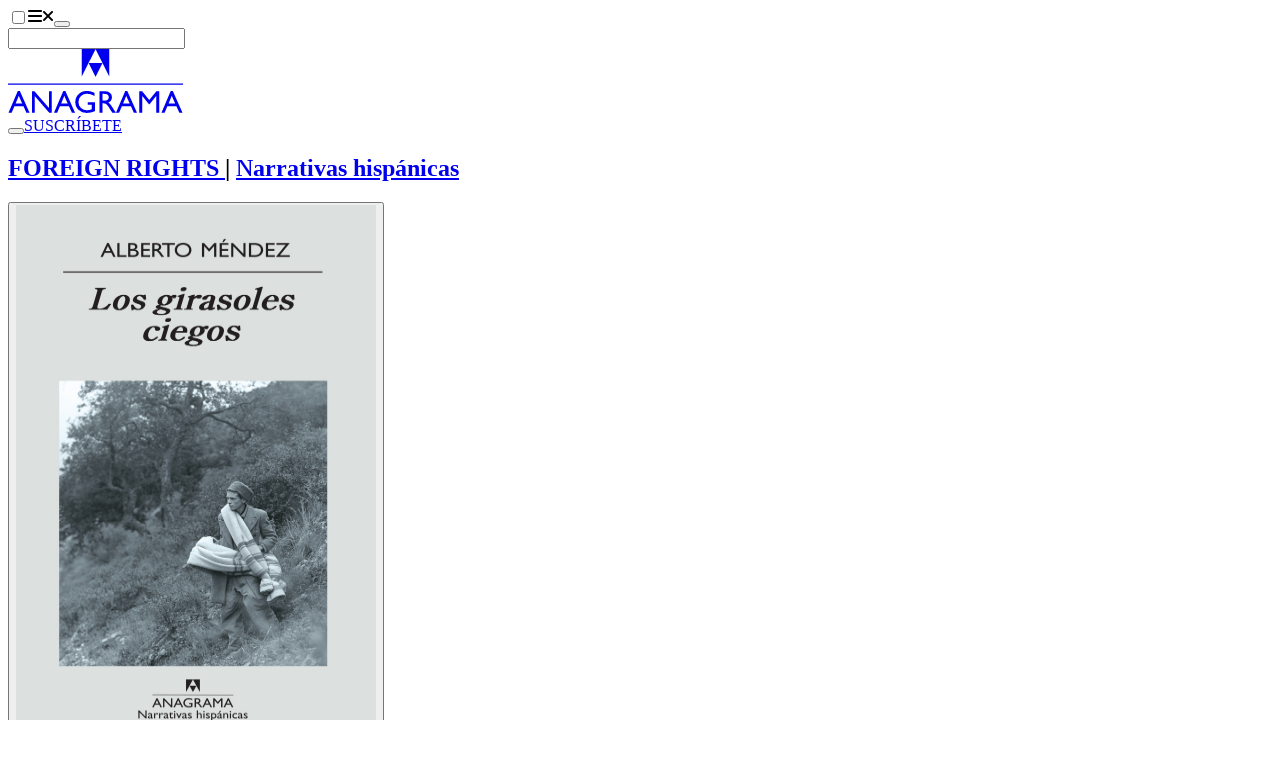

--- FILE ---
content_type: text/html;charset=utf-8
request_url: https://www.anagrama-ed.es/foreign-rights/book/narrativas-hispanicas/los-girasoles-ciegos/9788433968555/NH_354
body_size: 13654
content:
<!DOCTYPE html><html  lang="es"><head><meta charset="utf-8"><meta name="viewport" content="width=device-width, initial-scale=1"><script type="importmap">{"imports":{"#entry":"/_nuxt/DKSjxscx.js"}}</script><title>The Blind Sunflowers - Alberto Méndez - 978-84-339-6855-5 - Editorial Anagrama</title><link rel="stylesheet" href="/_nuxt/entry.BZOPP0EI.css" crossorigin><style>:where(.i-fa6-brands\:facebook-f){display:inline-block;width:0.63em;height:1em;background-color:currentColor;-webkit-mask-image:var(--svg);mask-image:var(--svg);-webkit-mask-repeat:no-repeat;mask-repeat:no-repeat;-webkit-mask-size:100% 100%;mask-size:100% 100%;--svg:url("data:image/svg+xml,%3Csvg xmlns='http://www.w3.org/2000/svg' viewBox='0 0 320 512' width='320' height='512'%3E%3Cpath fill='black' d='M80 299.3V512h116V299.3h86.5l18-97.8H196v-34.6c0-51.7 20.3-71.5 72.7-71.5c16.3 0 29.4.4 37 1.2V7.9C291.4 4 256.4 0 236.2 0C129.3 0 80 50.5 80 159.4v42.1H14v97.8z'/%3E%3C/svg%3E")}:where(.i-fa6-brands\:instagram){display:inline-block;width:0.88em;height:1em;background-color:currentColor;-webkit-mask-image:var(--svg);mask-image:var(--svg);-webkit-mask-repeat:no-repeat;mask-repeat:no-repeat;-webkit-mask-size:100% 100%;mask-size:100% 100%;--svg:url("data:image/svg+xml,%3Csvg xmlns='http://www.w3.org/2000/svg' viewBox='0 0 448 512' width='448' height='512'%3E%3Cpath fill='black' d='M224.1 141c-63.6 0-114.9 51.3-114.9 114.9s51.3 114.9 114.9 114.9S339 319.5 339 255.9S287.7 141 224.1 141m0 189.6c-41.1 0-74.7-33.5-74.7-74.7s33.5-74.7 74.7-74.7s74.7 33.5 74.7 74.7s-33.6 74.7-74.7 74.7m146.4-194.3c0 14.9-12 26.8-26.8 26.8c-14.9 0-26.8-12-26.8-26.8s12-26.8 26.8-26.8s26.8 12 26.8 26.8m76.1 27.2c-1.7-35.9-9.9-67.7-36.2-93.9c-26.2-26.2-58-34.4-93.9-36.2c-37-2.1-147.9-2.1-184.9 0c-35.8 1.7-67.6 9.9-93.9 36.1s-34.4 58-36.2 93.9c-2.1 37-2.1 147.9 0 184.9c1.7 35.9 9.9 67.7 36.2 93.9s58 34.4 93.9 36.2c37 2.1 147.9 2.1 184.9 0c35.9-1.7 67.7-9.9 93.9-36.2c26.2-26.2 34.4-58 36.2-93.9c2.1-37 2.1-147.8 0-184.8M398.8 388c-7.8 19.6-22.9 34.7-42.6 42.6c-29.5 11.7-99.5 9-132.1 9s-102.7 2.6-132.1-9c-19.6-7.8-34.7-22.9-42.6-42.6c-11.7-29.5-9-99.5-9-132.1s-2.6-102.7 9-132.1c7.8-19.6 22.9-34.7 42.6-42.6c29.5-11.7 99.5-9 132.1-9s102.7-2.6 132.1 9c19.6 7.8 34.7 22.9 42.6 42.6c11.7 29.5 9 99.5 9 132.1s2.7 102.7-9 132.1'/%3E%3C/svg%3E")}:where(.i-fa6-brands\:tiktok){display:inline-block;width:0.88em;height:1em;background-color:currentColor;-webkit-mask-image:var(--svg);mask-image:var(--svg);-webkit-mask-repeat:no-repeat;mask-repeat:no-repeat;-webkit-mask-size:100% 100%;mask-size:100% 100%;--svg:url("data:image/svg+xml,%3Csvg xmlns='http://www.w3.org/2000/svg' viewBox='0 0 448 512' width='448' height='512'%3E%3Cpath fill='black' d='M448 209.91a210.06 210.06 0 0 1-122.77-39.25v178.72A162.55 162.55 0 1 1 185 188.31v89.89a74.62 74.62 0 1 0 52.23 71.18V0h88a121 121 0 0 0 1.86 22.17A122.18 122.18 0 0 0 381 102.39a121.43 121.43 0 0 0 67 20.14Z'/%3E%3C/svg%3E")}:where(.i-fa6-brands\:x-twitter){display:inline-block;width:1em;height:1em;background-color:currentColor;-webkit-mask-image:var(--svg);mask-image:var(--svg);-webkit-mask-repeat:no-repeat;mask-repeat:no-repeat;-webkit-mask-size:100% 100%;mask-size:100% 100%;--svg:url("data:image/svg+xml,%3Csvg xmlns='http://www.w3.org/2000/svg' viewBox='0 0 512 512' width='512' height='512'%3E%3Cpath fill='black' d='M389.2 48h70.6L305.6 224.2L487 464H345L233.7 318.6L106.5 464H35.8l164.9-188.5L26.8 48h145.6l100.5 132.9zm-24.8 373.8h39.1L151.1 88h-42z'/%3E%3C/svg%3E")}:where(.i-fa6-brands\:youtube){display:inline-block;width:1.13em;height:1em;background-color:currentColor;-webkit-mask-image:var(--svg);mask-image:var(--svg);-webkit-mask-repeat:no-repeat;mask-repeat:no-repeat;-webkit-mask-size:100% 100%;mask-size:100% 100%;--svg:url("data:image/svg+xml,%3Csvg xmlns='http://www.w3.org/2000/svg' viewBox='0 0 576 512' width='576' height='512'%3E%3Cpath fill='black' d='M549.655 124.083c-6.281-23.65-24.787-42.276-48.284-48.597C458.781 64 288 64 288 64S117.22 64 74.629 75.486c-23.497 6.322-42.003 24.947-48.284 48.597c-11.412 42.867-11.412 132.305-11.412 132.305s0 89.438 11.412 132.305c6.281 23.65 24.787 41.5 48.284 47.821C117.22 448 288 448 288 448s170.78 0 213.371-11.486c23.497-6.321 42.003-24.171 48.284-47.821c11.412-42.867 11.412-132.305 11.412-132.305s0-89.438-11.412-132.305m-317.51 213.508V175.185l142.739 81.205z'/%3E%3C/svg%3E")}:where(.i-fa6-solid\:magnifying-glass){display:inline-block;width:1em;height:1em;background-color:currentColor;-webkit-mask-image:var(--svg);mask-image:var(--svg);-webkit-mask-repeat:no-repeat;mask-repeat:no-repeat;-webkit-mask-size:100% 100%;mask-size:100% 100%;--svg:url("data:image/svg+xml,%3Csvg xmlns='http://www.w3.org/2000/svg' viewBox='0 0 512 512' width='512' height='512'%3E%3Cpath fill='black' d='M416 208c0 45.9-14.9 88.3-40 122.7l126.6 126.7c12.5 12.5 12.5 32.8 0 45.3s-32.8 12.5-45.3 0L330.7 376c-34.4 25.2-76.8 40-122.7 40C93.1 416 0 322.9 0 208S93.1 0 208 0s208 93.1 208 208M208 352a144 144 0 1 0 0-288a144 144 0 1 0 0 288'/%3E%3C/svg%3E")}</style><link href="https://www.googletagmanager.com/gtm.js?id=GTM-NRRFN36" rel="preload" crossorigin="anonymous" referrerpolicy="no-referrer" fetchpriority="low" as="script"><link rel="modulepreload" as="script" crossorigin href="/_nuxt/DKSjxscx.js"><link rel="preload" as="font" crossorigin href="/fonts/Larsseit.woff2"><link rel="modulepreload" as="script" crossorigin href="/_nuxt/BfS2JBQa.js"><link rel="modulepreload" as="script" crossorigin href="/_nuxt/CDrxL2zN.js"><link rel="modulepreload" as="script" crossorigin href="/_nuxt/CEMKtcV5.js"><link rel="modulepreload" as="script" crossorigin href="/_nuxt/D5avQ209.js"><link rel="modulepreload" as="script" crossorigin href="/_nuxt/DORXVoKM.js"><link rel="modulepreload" as="script" crossorigin href="/_nuxt/DlAUqK2U.js"><link rel="modulepreload" as="script" crossorigin href="/_nuxt/1-fOdH_O.js"><link rel="modulepreload" as="script" crossorigin href="/_nuxt/tOh3w-S0.js"><link rel="modulepreload" as="script" crossorigin href="/_nuxt/C_a_62a1.js"><link rel="modulepreload" as="script" crossorigin href="/_nuxt/BkYQESGq.js"><link rel="modulepreload" as="script" crossorigin href="/_nuxt/B_qFIM2p.js"><link rel="modulepreload" as="script" crossorigin href="/_nuxt/D8i0VV2I.js"><link rel="modulepreload" as="script" crossorigin href="/_nuxt/DtzM4pc5.js"><link rel="modulepreload" as="script" crossorigin href="/_nuxt/BXLXLItu.js"><link rel="modulepreload" as="script" crossorigin href="/_nuxt/Cz0i8bGq.js"><link rel="modulepreload" as="script" crossorigin href="/_nuxt/BEbFvEpz.js"><link rel="modulepreload" as="script" crossorigin href="/_nuxt/BfZPtaqP.js"><link rel="modulepreload" as="script" crossorigin href="/_nuxt/D-VP0Sny.js"><link rel="preload" as="fetch" fetchpriority="low" crossorigin="anonymous" href="/_nuxt/builds/meta/5e2c60f5-5efb-4c63-b382-438a5bcea398.json"><link rel="prefetch" as="image" type="image/jpeg" href="/_nuxt/cajabaja-popup-background.BPvpBdzY.jpg"><link rel="prefetch" as="script" crossorigin href="/_nuxt/Cu5ibxnY.js"><link rel="prefetch" as="script" crossorigin href="/_nuxt/B1pvd8XT.js"><link rel="prefetch" as="script" crossorigin href="/_nuxt/V_ESMLrO.js"><link rel="prefetch" as="script" crossorigin href="/_nuxt/-nQbjCOC.js"><link rel="prefetch" as="script" crossorigin href="/_nuxt/C2zo4nB3.js"><link rel="prefetch" as="script" crossorigin href="/_nuxt/BQYD7R9H.js"><link rel="prefetch" as="script" crossorigin href="/_nuxt/BVSOT5aN.js"><link rel="prefetch" as="script" crossorigin href="/_nuxt/CK3WhNn2.js"><link rel="prefetch" as="script" crossorigin href="/_nuxt/CFr7oVN8.js"><link rel="prefetch" as="script" crossorigin href="/_nuxt/BZRiqvMm.js"><meta name="facebook-domain-verification" content="jyuh2q7yvnqqvbgv4eol0ahlx4r8p2"><meta name="theme-color" content="#1f140f"><link rel="icon" type="image/x-icon" href="/favicon-dark.ico" media="(prefers-color-scheme: dark)"><link rel="icon" type="image/x-icon" href="/favicon.ico" media="(prefers-color-scheme: light)"><link rel="icon" type="image/x-icon" href="/favicon.ico" media="(prefers-color-scheme: no-preference)"><script type="text/plain" data-category="analytics">
                  !function(f,b,e,v,n,t,s)
                  {if(f.fbq)return;n=f.fbq=function(){n.callMethod?
                  n.callMethod.apply(n,arguments):n.queue.push(arguments)};
                  if(!f._fbq)f._fbq=n;n.push=n;n.loaded=!0;n.version='2.0';
                  n.queue=[];t=b.createElement(e);t.async=!0;
                  t.src=v;s=b.getElementsByTagName(e)[0];
                  s.parentNode.insertBefore(t,s)}(window, document,'script',
                  'https://connect.facebook.net/en_US/fbevents.js');
                  fbq('init', '709989992927396');
                  fbq('track', 'PageView');
                </script><script type="text/plain" data-category="analytics">
                  (function(m,a,i,l,e,r){ m['MailerLiteObject']=e;function f(){
                  var c={ a:arguments,q:[]};var r=this.push(c);return "number"!=typeof r?r:f.bind(c.q);}
                  f.q=f.q||[];m[e]=m[e]||f.bind(f.q);m[e].q=m[e].q||f.q;r=a.createElement(i);
                  var _=a.getElementsByTagName(i)[0];r.async=1;r.src=l+'?v'+(~~(new Date().getTime()/1000000));
                  _.parentNode.insertBefore(r,_);})(window, document, 'script', 'https://static.mailerlite.com/js/universal.js', 'ml');
                  var ml_account = ml('accounts', '2811061', 'k8u6r4f4t4', 'load');
                </script><meta name="description" content="NATIONAL PRIZE FOR LITERATURE CRITICS´ PRIZE A Captain of Franco´s army, the same day as the victory, renounces winning the war; a young poet runs away with his pregnant girlfriend to grow up quickly and die within a few months; a prisioner in Porlier´s jail, who refuses to live a lie so that the executioner can be ..."><meta property="og:title" content="The Blind Sunflowers - Alberto Méndez - 978-84-339-6855-5"><meta property="og:description" content="NATIONAL PRIZE FOR LITERATURE CRITICS´ PRIZE A Captain of Franco´s army, the same day as the victory, renounces winning the war; a young poet runs away with his pregnant girlfriend to grow up quickly and die within a few months; a prisioner in Porlier´s jail, who refuses to live a lie so that the executioner can be ..."><meta property="og:url" content="https://www.anagrama-ed.es/foreign-rights/book/narrativas-hispanicas/los-girasoles-ciegos/9788433968555/NH_354"><meta property="og:image" content="https://cms.anagrama-ed.es/uploads/media/portadas/0001/21/thumb_20084_portadas_big.jpeg"><meta property="og:locale" content="es_ES"><meta property="og:site_name" content="Editorial Anagrama"><meta name="twitter:site" content="@anagramaeditor"><meta property="og:type" content="book"><script type="module" src="/_nuxt/DKSjxscx.js" crossorigin></script><script>"use strict";(()=>{const t=window,e=document.documentElement,c=["dark","light"],n=getStorageValue("localStorage","nuxt-color-mode")||"system";let i=n==="system"?u():n;const r=e.getAttribute("data-color-mode-forced");r&&(i=r),l(i),t["__NUXT_COLOR_MODE__"]={preference:n,value:i,getColorScheme:u,addColorScheme:l,removeColorScheme:d};function l(o){const s=""+o+"-mode",a="theme";e.classList?e.classList.add(s):e.className+=" "+s,a&&e.setAttribute("data-"+a,o)}function d(o){const s=""+o+"-mode",a="theme";e.classList?e.classList.remove(s):e.className=e.className.replace(new RegExp(s,"g"),""),a&&e.removeAttribute("data-"+a)}function f(o){return t.matchMedia("(prefers-color-scheme"+o+")")}function u(){if(t.matchMedia&&f("").media!=="not all"){for(const o of c)if(f(":"+o).matches)return o}return"light"}})();function getStorageValue(t,e){switch(t){case"localStorage":return window.localStorage.getItem(e);case"sessionStorage":return window.sessionStorage.getItem(e);case"cookie":return getCookie(e);default:return null}}function getCookie(t){const c=("; "+window.document.cookie).split("; "+t+"=");if(c.length===2)return c.pop()?.split(";").shift()}</script></head><body><!--teleport start anchor--><span></span><!--teleport anchor--><div id="__nuxt"><div><header class="fixed top-0 right-0 bottom-0 left-0 z-50 w-full transition-all duration-300 h-40 bg-base-100"><div class="container"><div class="h-40 navbar gap-x-2 px-0 transition-all duration-300 md:gap-x-6"><div class="navbar-start gap-2"><label class="btn swap btn-circle swap-rotate btn-ghost" aria-label="Abrir menú"><input type="checkbox"><svg xmlns="http://www.w3.org/2000/svg" xmlns:xlink="http://www.w3.org/1999/xlink" aria-hidden="true" role="img" class="iconify iconify--fa6-solid swap-off w-4 fill-current" style="font-size:16px;" width="0.88em" height="1em" viewBox="0 0 448 512"><path fill="currentColor" d="M0 96c0-17.7 14.3-32 32-32h384c17.7 0 32 14.3 32 32s-14.3 32-32 32H32c-17.7 0-32-14.3-32-32m0 160c0-17.7 14.3-32 32-32h384c17.7 0 32 14.3 32 32s-14.3 32-32 32H32c-17.7 0-32-14.3-32-32m448 160c0 17.7-14.3 32-32 32H32c-17.7 0-32-14.3-32-32s14.3-32 32-32h384c17.7 0 32 14.3 32 32"/></svg><svg xmlns="http://www.w3.org/2000/svg" xmlns:xlink="http://www.w3.org/1999/xlink" aria-hidden="true" role="img" class="iconify iconify--fa6-solid swap-on w-4 fill-current" style="font-size:16px;" width="0.75em" height="1em" viewBox="0 0 384 512"><path fill="currentColor" d="M342.6 150.6c12.5-12.5 12.5-32.8 0-45.3s-32.8-12.5-45.3 0L192 210.7L86.6 105.4c-12.5-12.5-32.8-12.5-45.3 0s-12.5 32.8 0 45.3L146.7 256L41.4 361.4c-12.5 12.5-12.5 32.8 0 45.3s32.8 12.5 45.3 0L192 301.3l105.4 105.3c12.5 12.5 32.8 12.5 45.3 0s12.5-32.8 0-45.3L237.3 256z"/></svg></label><button class="btn btn-circle btn-ghost hidden sm:inline-flex lg:hidden" aria-label="Abrir buscador"><span class="iconify i-fa6-solid:magnifying-glass" aria-hidden="true" style=""></span></button><form class="relative hidden max-w-96 grow lg:block"><label class="input border-none text-lg transition-colors duration-300 bg-secondary rounded-full"><span class="iconify i-fa6-solid:magnifying-glass" aria-hidden="true" style=""></span><input value="" type="text" aria-label="Buscador"></label><!----></form></div><div class="navbar-center"><a href="/" class="" aria-label="Editorial Anagrama"><!----><svg xmlns="http://www.w3.org/2000/svg" viewBox="0 0 175.416 64" width="175" height="64" class="w-36 sm:w-44"><path fill="currentColor" d="M73.822 0v27.775L87.755 0Zm13.933 0 13.84 27.775V0Z" data-name="Path 1"></path><path fill="currentColor" d="m87.754 27.864 6.932-13.933H80.86Z" data-name="Path 2"></path><path fill="currentColor" d="M0 34.471h175.416v1.287H0z" data-name="Rectangle 1"></path><path fill="currentColor" d="M.534 63.754h3.161l2.687-6.368h9.168l2.864 6.368h3.15l-9.636-21.613H9.766Zm7.069-9.106 3.216-7.784 3.466 7.784Zm33.387 4.306L26.5 42.264h-2.492v21.49H26.9v-16.55l14.368 16.55h2.64v-21.49H40.99Zm5.154 4.8h3.164l2.687-6.368h9.168l2.864 6.368h3.15l-9.639-21.613h-2.163Zm7.064-9.106 3.216-7.784 3.466 7.784Zm26.67 1.256h4.139v4.476l-.293.092a14.505 14.505 0 0 1-4.416.853 8.592 8.592 0 0 1-6.213-2.321 7.937 7.937 0 0 1-2.415-5.985 7.983 7.983 0 0 1 2.415-5.891 8.093 8.093 0 0 1 5.938-2.4 15.126 15.126 0 0 1 7.628 2.229v-3.139a28.268 28.268 0 0 0-4.122-1.438 14.654 14.654 0 0 0-3.445-.392 11.455 11.455 0 0 0-8.292 3.2 10.686 10.686 0 0 0-3.308 8.016 10.316 10.316 0 0 0 3.192 7.685 11.7 11.7 0 0 0 8.53 3.114 19.644 19.644 0 0 0 7.876-1.724v-9.1h-7.214Zm14.874 7.85v-9.35h.8a4.862 4.862 0 0 1 2.149.345 6.716 6.716 0 0 1 1.431 1.129 16.814 16.814 0 0 1 1.747 2.106l1.029 1.679.951 1.57.6.845c.092.125.153.212.184.264l.937 1.414h3.66l-1.132-1.541q-.676-.921-1.8-2.753a37.351 37.351 0 0 0-2.769-4.075 9.495 9.495 0 0 0-2.014-1.846 5.377 5.377 0 0 0 3.629-5.291 5.417 5.417 0 0 0-1.915-4.37 7.765 7.765 0 0 0-5.175-1.615h-5.386v21.489Zm4.162-18.536a2.888 2.888 0 0 1 1.516 1.162 3.285 3.285 0 0 1 .538 1.839 3.5 3.5 0 0 1-.486 1.837 2.992 2.992 0 0 1-1.353 1.209 8.671 8.671 0 0 1-3.206.4h-1.171V44.88h.923a10.984 10.984 0 0 1 3.239.338m9.328 18.536h3.166l2.687-6.368h9.168l2.864 6.368h3.15l-9.635-21.613h-2.163Zm7.066-9.106 3.216-7.784 3.466 7.784Zm26.306-3.556-7.142-8.828h-2.911v21.49h3.076V47.033l6.684 8.306h.569l6.606-8.306v16.721h3.093v-21.49h-2.878Zm12.239 12.662h3.161l2.687-6.368h9.168l2.864 6.368h3.15l-9.638-21.613h-2.16Zm7.069-9.106 3.216-7.784 3.466 7.784Z" data-name="Path 3"></path></svg></a></div><div class="navbar-end"><button class="btn btn-circle btn-ghost sm:hidden" aria-label="Abrir buscador"><span class="iconify i-fa6-solid:magnifying-glass" aria-hidden="true" style=""></span></button><a href="/newsletters" class="btn hidden btn-ghost font-normal sm:inline-flex" style="">SUSCRÍBETE</a></div></div><div style="display:none;"><nav class="grid gap-x-4 gap-y-12 sm:grid-cols-2 md:grid-cols-3 xl:grid-cols-6"><div class="col-span-full text-center lg:hidden"><form class="relative mx-auto max-w-80"><label class="input border-none text-lg transition-colors duration-300 bg-secondary rounded-full"><span class="iconify i-fa6-solid:magnifying-glass" aria-hidden="true" style=""></span><input value="" type="text" aria-label="Buscador"></label><!----></form></div><!--[--><div class="space-y-8"><!--[--><ul class="space-y-3"><!--[--><li class="font-bold uppercase text-center"><div class="">Catálogo</div></li><li class="text-center"><a href="/catalogo" class="link link-hover">Ver todo el catálogo</a></li><li class="text-center"><a href="/colecciones" class="link link-hover">Colecciones</a></li><li class="text-center"><a href="/autores/a" class="link link-hover">Autores</a></li><li class="text-center"><a href="/coleccion/ebooks" class="link link-hover">Ebooks</a></li><li class="text-center"><a href="/coleccion/audiolibros" class="link link-hover">Audiolibros</a></li><li class="text-center"><a href="https://cms.anagrama-ed.es/novedades.pdf" rel="noopener noreferrer" target="_blank" class="link link-hover">Boletín de novedades</a></li><li class="text-center"><a href="https://cms.anagrama-ed.es/novetats.pdf" rel="noopener noreferrer" target="_blank" class="link link-hover">Butlletí de novetats</a></li><!--]--></ul><!--]--></div><div class="space-y-8"><!--[--><ul class="space-y-3"><!--[--><li class="font-bold uppercase text-center"><div class="">Fuera de página</div></li><li class="text-center"><a href="/fuera-de-pagina" class="link link-hover">Ver todos</a></li><li class="text-center"><a href="/fuera-de-pagina/itinerarios" class="link link-hover">Itinerarios</a></li><li class="text-center"><a href="/fuera-de-pagina/videos" class="link link-hover">Vídeos</a></li><li class="text-center"><a href="/fuera-de-pagina/podcast" class="link link-hover">Podcast</a></li><li class="text-center"><a href="/fuera-de-pagina/noticias" class="link link-hover">Artículos</a></li><li class="text-center"><a href="/newsletters" class="link link-hover">Newsletter</a></li><!--]--></ul><!--]--></div><div class="space-y-8"><!--[--><ul class="space-y-3"><!--[--><li class="font-bold uppercase text-center"><div class="">Eventos</div></li><li class="text-center"><a href="/eventos" class="link link-hover">Ver todos</a></li><li class="text-center"><a href="/eventos/agenda" class="link link-hover">Agenda</a></li><li class="text-center"><a href="/eventos/seminarios" class="link link-hover">Seminarios</a></li><li class="text-center"><a href="/eventos/club-de-lectura" class="link link-hover">Club de lectura</a></li><!--]--></ul><!--]--></div><div class="space-y-8"><!--[--><ul class="space-y-3"><!--[--><li class="font-bold uppercase text-center"><div class="">¿Quiénes somos?</div></li><li class="text-center"><a href="/quienes-somos" class="link link-hover">Ver todos</a></li><li class="text-center"><a href="/editorial" class="link link-hover">La editorial</a></li><li class="text-center"><a href="/foreign-rights" class="link link-hover">Foreign Rights</a></li><li class="text-center"><a href="/distribuidores" class="link link-hover">Distribuidores</a></li><li class="text-center"><a href="/manuscritos" class="link link-hover">Manuscritos</a></li><li class="text-center"><a href="/contacto" class="link link-hover">Contacto</a></li><!--]--></ul><!--]--></div><div class="space-y-8"><!--[--><ul class="space-y-3"><!--[--><li class="font-bold uppercase text-center"><div class="">Premios</div></li><li class="text-center"><a href="/premios" class="link link-hover">Ver todos</a></li><li class="text-center"><a href="/premios/anagrama-de-ensayo" class="link link-hover">Anagrama de Ensayo</a></li><li class="text-center"><a href="/premios/herralde-de-novela" class="link link-hover">Herralde de Novela</a></li><li class="text-center"><a href="/premios/llibres-anagrama-de-novel-la" class="link link-hover">Llibres Anagrama de Novel·la</a></li><li class="text-center"><a href="/premios/cronica-fundacion-giangiacomo-feltrinelli" class="link link-hover">Anagrama de Crónica</a></li><li class="text-center"><a href="https://cms.anagrama-ed.es/premios.pdf" rel="noopener noreferrer" class="link link-hover">Historia de los premios</a></li><li class="text-center"><a href="/premios#especiales" class="link link-hover">Premios y distinciones</a></li><!--]--></ul><!--]--></div><div class="space-y-8"><!--[--><ul class="space-y-3"><!--[--><li class="font-bold uppercase text-center"><div class="">Archivo</div></li><li class="text-center"><a href="/colecciones-historicas" class="link link-hover">Colecciones históricas</a></li><li class="text-center"><a href="/deconstructing" class="link link-hover">Deconstructing Anagrama</a></li><!--]--></ul><!--]--></div><!--]--></nav><div class="space-y-8 text-center sm:space-y-16 my-14"><div class="flex flex-wrap justify-center gap-x-2 gap-y-4"><!--[--><a class="btn btn-circle btn-ghost" href="https://www.instagram.com/anagramaeditor/" target="_blank" rel="noopener noreferrer" aria-label="Instagram"><span class="iconify i-fa6-brands:instagram w-4" aria-hidden="true" style="font-size:16px;"></span></a><a class="btn btn-circle btn-ghost" href="https://x.com/anagramaeditor" target="_blank" rel="noopener noreferrer" aria-label="X"><span class="iconify i-fa6-brands:x-twitter w-4" aria-hidden="true" style="font-size:16px;"></span></a><a class="btn btn-circle btn-ghost" href="https://www.youtube.com/user/EditorialAnagrama" target="_blank" rel="noopener noreferrer" aria-label="YouTube"><span class="iconify i-fa6-brands:youtube w-4" aria-hidden="true" style="font-size:16px;"></span></a><a class="btn btn-circle btn-ghost" href="https://www.tiktok.com/@editorial_anagrama" target="_blank" rel="noopener noreferrer" aria-label="TikTok"><span class="iconify i-fa6-brands:tiktok w-4" aria-hidden="true" style="font-size:16px;"></span></a><a class="btn btn-circle btn-ghost" href="https://www.facebook.com/AnagramaEditorial/" target="_blank" rel="noopener noreferrer" aria-label="Facebook"><span class="iconify i-fa6-brands:facebook-f w-4" aria-hidden="true" style="font-size:16px;"></span></a><!--]--></div><div><label class="btn swap btn-circle swap-rotate btn-ghost"><input aria-label="Cambiar de tema" type="checkbox"><svg xmlns="http://www.w3.org/2000/svg" viewBox="0 0 24 24" class="swap-on h-6 w-6 fill-current"><path d="m5.64 17-.71.71a1 1 0 0 0 0 1.41 1 1 0 0 0 1.41 0l.71-.71A1 1 0 0 0 5.64 17ZM5 12a1 1 0 0 0-1-1H3a1 1 0 0 0 0 2h1a1 1 0 0 0 1-1Zm7-7a1 1 0 0 0 1-1V3a1 1 0 0 0-2 0v1a1 1 0 0 0 1 1ZM5.64 7.05a1 1 0 0 0 .7.29 1 1 0 0 0 .71-.29 1 1 0 0 0 0-1.41l-.71-.71a1 1 0 0 0-1.41 1.41Zm12 .29a1 1 0 0 0 .7-.29l.71-.71a1 1 0 1 0-1.41-1.41l-.64.71a1 1 0 0 0 0 1.41 1 1 0 0 0 .66.29ZM21 11h-1a1 1 0 0 0 0 2h1a1 1 0 0 0 0-2Zm-9 8a1 1 0 0 0-1 1v1a1 1 0 0 0 2 0v-1a1 1 0 0 0-1-1Zm6.36-2A1 1 0 0 0 17 18.36l.71.71a1 1 0 0 0 1.41 0 1 1 0 0 0 0-1.41ZM12 6.5a5.5 5.5 0 1 0 5.5 5.5A5.51 5.51 0 0 0 12 6.5Zm0 9a3.5 3.5 0 1 1 3.5-3.5 3.5 3.5 0 0 1-3.5 3.5Z"></path></svg><svg xmlns="http://www.w3.org/2000/svg" viewBox="0 0 24 24" class="swap-off h-6 w-6 fill-current"><path d="M21.64 13a1 1 0 0 0-1.05-.14 8.05 8.05 0 0 1-3.37.73 8.15 8.15 0 0 1-8.14-8.1 8.59 8.59 0 0 1 .25-2A1 1 0 0 0 8 2.36a10.14 10.14 0 1 0 14 11.69 1 1 0 0 0-.36-1.05Zm-9.5 6.69A8.14 8.14 0 0 1 7.08 5.22v.27a10.15 10.15 0 0 0 10.14 10.14 9.79 9.79 0 0 0 2.1-.22 8.11 8.11 0 0 1-7.18 4.32Z"></path></svg></label></div><div> © 2026 Editorial Anagrama.<br><address class="inline not-italic">Pau Claris, 172. 08037 Barcelona.</address> T. <a href="tel:+34932037652" class="link link-hover">+34 932 037 652</a>. <a href="/cdn-cgi/l/email-protection#244d4a424b454a45435645494564454a4543564549450941400a4157" class="link link-hover"> <span class="__cf_email__" data-cfemail="1970777f767877787e6b787478597877787e6b787478347c7d377c6a">[email&#160;protected]</span> </a><br><br> Todos los libros distribuidos en España han sido producidos en imprentas de Cataluña. <br><br> Fundador: <a href="/autor/herralde-jorge-1180" class="link link-hover">Jorge Herralde</a><br> Dirección General: Eva Congil<br> Dirección Editorial: Silvia Sesé <br><br><!----></div></div></div></div></header><main class="pt-40 pb-28 transition-all duration-300"><!--[--><div class="space-y-32"><div class="grid"><div class="container pb-6"><h2 class="text-center text-xl tracking-widest uppercase"><span class=""><!--[--><a href="/foreign-rights/titles" class="link link-hover"> FOREIGN RIGHTS </a> | <a href="/coleccion/narrativas-hispanicas" class="link link-hover">Narrativas hispánicas</a><!--]--></span></h2></div><section class="bg-secondary py-6"><div class="container grid gap-x-14 lg:grid-cols-12"><div class="space-y-4 text-center lg:col-span-3"><div><!--[--><!--[--><button class="cursor-pointer"><img onerror="this.setAttribute(&#39;data-error&#39;, 1)" width="360" height="550" alt="The Blind Sunflowers" loading="lazy" data-nuxt-img srcset="https://cms.anagrama-ed.es/uploads/media/portadas/0001/21/thumb_20084_portadas_big.jpeg 1x, https://cms.anagrama-ed.es/uploads/media/portadas/0001/21/thumb_20084_portadas_big.jpeg 2x" class="mx-auto" src="https://cms.anagrama-ed.es/uploads/media/portadas/0001/21/thumb_20084_portadas_big.jpeg"></button><!----><!--]--><!--]--></div><div class="hidden lg:block"><a href="https://cms.anagrama-ed.es/view/24167/Los girasoles.mp3" class="btn-link" target="_blank">Read an excerpt</a></div></div><div class="space-y-4 lg:col-span-5 lg:space-y-10"><!--[--><div class="flex flex-col gap-y-3 text-center lg:gap-y-0 lg:text-left"><h1 class="text-4xl font-bold text-pretty italic 2xl:text-5xl">The Blind Sunflowers</h1><div class="order-first lg:order-0"><!--[--><div class="text-lg lg:text-4xl 2xl:text-5xl"><h2 class="inline-block"><a href="/foreign-rights/author/mendez-alberto-732" class="">Alberto Méndez</a></h2><span></span></div><!--]--></div></div><h2 class="text-center text-lg text-pretty lg:text-left xl:text-xl 2xl:text-2xl"> Original title: <span class="italic">Los girasoles ciegos</span></h2><!----><!----><!--]--><div class="hidden lg:block"><div class="grid flex-wrap gap-x-12 gap-y-6 text-center text-nowrap sm:inline-grid sm:grid-cols-3 sm:text-left xl:flex"><!--[--><!----><!----><!----><div><div class="text-xs text-base-content/65">PAGES</div><div>160</div></div><!----><!----><div><div class="text-xs text-base-content/65">PUBLICATION</div><div>01/01/2004</div></div><!----><!--]--></div></div><div class="mx-auto max-w-lg divide-y divide-primary border border-primary lg:hidden"><div class="collapse collapse-plus rounded-none"><input type="checkbox"><!--[--><div class="collapse-title text-center text-lg font-bold"><!--[--> ABOUT THE BOOK <!--]--></div><div class="collapse-content space-y-8"><!--[--><div class="prose lg:prose-lg"><p>NATIONAL PRIZE FOR LITERATURE</p>

<p>CRITICS&acute; PRIZE</p>

<p>A Captain of Franco&acute;s army, the same day as the victory, renounces winning the war; a young poet runs away with his pregnant girlfriend to grow up quickly and die within a few months; a prisioner in Porlier&acute;s jail, who refuses to live a lie so that the executioner can be designated as executioner, and a lustful deacon who hides his lust behind the apostolic fascism that clamours for the purifying blood of the defeated. These are stories from silent times, when it was scary that anyone knew that you knew. Four subtly connected stories, narrated with the same language but with the individual styles of the different narrators that shape the true main protagonist of this story: defeat.</p>

<p>&quot;No one arrives further than Alberto M&eacute;ndez. Los girasoles ciegos has the mark and the delirium of a book meditated throughout a lifetime; each line resonates as if it were the author&rsquo;s last.... Los girasoles ciegos is, certainly, an exemplary book about the consequences of the Spanish Civil War. It contributes, from the most fervent literary dedication, to a non-falsified normalization of our historical legacy&quot; Francisco Solano, EL PA&Iacute;S .</p>

<p>&quot;A first novel by an author, born in 1941, who I strongly recommend - not just as a critic, but as the reader without judgments or prejudices that I became from the first page... Los girasoles ciegos: a beautiful and suggestive title for an splendid novel&quot; J.A. Masoliver R&oacute;denas, LA VANGUARDIA.</p>

<p>&quot;We are facing one of the most intense and original books to have been published in Spain in recent years... There is a strange and fascinating efficiency of language: bare, sharp and with a very adjusted poetic flair that goes straight to the point without false lyricisms&quot; Juan &Aacute;ngel Juristo, ABC .</p>

<p>&quot;Maybe it is the quality of uniting a prose of great formal beauty, together with a remarkable verisimilitude of the heartbreaking passion of the book&acute;s characters that is the main, essential quality in the prose of Alberto M&eacute;ndez&quot; Joaqu&iacute;n Arn&aacute;iz, LA RAZ&Oacute;N .</p>

<p>&quot;In his literary debut, M&eacute;ndez displays a well-rounded and impeccable prose, with a style that envelopes the reader with that terrible atmosphere that surrounded the country, from the front-line to the crowded prisons&quot; Jos&eacute; Luis Solanilla, HERALDO DE ARAG&Oacute;N .</p>

<p>&quot;The style condenses, the prose becomes nerve, and a feeling of anguish invades the reader before the tragedy and the profound humanity of what is being told. The text touches the soul deeply. Read it&quot; Antonio Garrido, DIARIO DE C&Oacute;RDOBA</p>

<p>&quot;I dare to forecast that this is one of those rare books that will satisfy all kinds of readers... Very few times, like on this occasion, the jury of the Critics&acute; Prize has felt so pleased with its decision&quot;. Fernando Valls, QUIMERA</p></div><!----><!--]--></div><!--]--></div><div class="collapse collapse-plus rounded-none"><input type="checkbox"><!--[--><div class="collapse-title text-center text-lg font-bold"><!--[-->REVIEWS<!--]--></div><div class="collapse-content space-y-12"><!--[--><!----><!--[--><div class="text-center text-xl tracking-widest uppercase"><span class=""><!--[-->Reviews &amp; Interviews<!--]--></span></div><div class="space-y-2 text-sm"><!--[--><a href="https://cms.anagrama-ed.es/view/10752/mendezTLS.pdf" rel="noopener noreferrer" target="_blank" class="block link font-medium link-hover">Times Literary Supplement</a><a href="https://cms.anagrama-ed.es/view/22514/Méndez CM 50 - El Mundo.pdf" rel="noopener noreferrer" target="_blank" class="block link font-medium link-hover">El Mundo</a><!--]--></div><!--]--><!--]--></div><!--]--></div><div class="collapse collapse-plus rounded-none"><input type="checkbox"><!--[--><div class="collapse-title text-center text-lg font-bold"><!--[--> BOOK DETAILS <!--]--></div><div class="collapse-content"><!--[--><div class="grid flex-wrap gap-x-12 gap-y-6 text-center text-nowrap sm:inline-grid sm:grid-cols-3 sm:text-left xl:flex justify-center"><!--[--><!----><!----><!----><div><div class="text-xs text-base-content/65">PAGES</div><div>160</div></div><!----><!----><div><div class="text-xs text-base-content/65">PUBLICATION</div><div>01/01/2004</div></div><!----><!--]--></div><!--]--></div><!--]--></div></div><div class="text-center lg:hidden"><a href="https://cms.anagrama-ed.es/view/24167/Los girasoles.mp3" class="btn-link" target="_blank">Read an excerpt</a></div></div></div></section><section class="container grid gap-14 py-14 lg:grid-cols-12"><div class="space-y-14 lg:col-span-3"><!--[--><div><div class="flex flex-col gap-y-5 text-center mx-auto" style="max-width:260px;"><a href="/foreign-rights/author/mendez-alberto-732" class=""><img onerror="this.setAttribute(&#39;data-error&#39;, 1)" width="260" height="260" alt="Alberto Méndez" loading="lazy" data-nuxt-img srcset="https://cms.anagrama-ed.es/uploads/media/autores/0001/18/thumb_17746_autores_big.jpeg 1x, https://cms.anagrama-ed.es/uploads/media/autores/0001/18/thumb_17746_autores_big.jpeg 2x" class="aspect-square rounded-full object-cover" src="https://cms.anagrama-ed.es/uploads/media/autores/0001/18/thumb_17746_autores_big.jpeg"></a><div><div class="text-xl font-bold">Alberto Méndez</div></div><a href="/foreign-rights/author/mendez-alberto-732" class="btn-link">Biography</a><!----></div></div><!--]--></div><div class="hidden space-y-8 lg:col-span-6 lg:block xl:col-span-5"><div class="text-lg font-bold">Synopsis</div><div class="prose lg:prose-lg"><p>NATIONAL PRIZE FOR LITERATURE</p>

<p>CRITICS&acute; PRIZE</p>

<p>A Captain of Franco&acute;s army, the same day as the victory, renounces winning the war; a young poet runs away with his pregnant girlfriend to grow up quickly and die within a few months; a prisioner in Porlier&acute;s jail, who refuses to live a lie so that the executioner can be designated as executioner, and a lustful deacon who hides his lust behind the apostolic fascism that clamours for the purifying blood of the defeated. These are stories from silent times, when it was scary that anyone knew that you knew. Four subtly connected stories, narrated with the same language but with the individual styles of the different narrators that shape the true main protagonist of this story: defeat.</p>

<p>&quot;No one arrives further than Alberto M&eacute;ndez. Los girasoles ciegos has the mark and the delirium of a book meditated throughout a lifetime; each line resonates as if it were the author&rsquo;s last.... Los girasoles ciegos is, certainly, an exemplary book about the consequences of the Spanish Civil War. It contributes, from the most fervent literary dedication, to a non-falsified normalization of our historical legacy&quot; Francisco Solano, EL PA&Iacute;S .</p>

<p>&quot;A first novel by an author, born in 1941, who I strongly recommend - not just as a critic, but as the reader without judgments or prejudices that I became from the first page... Los girasoles ciegos: a beautiful and suggestive title for an splendid novel&quot; J.A. Masoliver R&oacute;denas, LA VANGUARDIA.</p>

<p>&quot;We are facing one of the most intense and original books to have been published in Spain in recent years... There is a strange and fascinating efficiency of language: bare, sharp and with a very adjusted poetic flair that goes straight to the point without false lyricisms&quot; Juan &Aacute;ngel Juristo, ABC .</p>

<p>&quot;Maybe it is the quality of uniting a prose of great formal beauty, together with a remarkable verisimilitude of the heartbreaking passion of the book&acute;s characters that is the main, essential quality in the prose of Alberto M&eacute;ndez&quot; Joaqu&iacute;n Arn&aacute;iz, LA RAZ&Oacute;N .</p>

<p>&quot;In his literary debut, M&eacute;ndez displays a well-rounded and impeccable prose, with a style that envelopes the reader with that terrible atmosphere that surrounded the country, from the front-line to the crowded prisons&quot; Jos&eacute; Luis Solanilla, HERALDO DE ARAG&Oacute;N .</p>

<p>&quot;The style condenses, the prose becomes nerve, and a feeling of anguish invades the reader before the tragedy and the profound humanity of what is being told. The text touches the soul deeply. Read it&quot; Antonio Garrido, DIARIO DE C&Oacute;RDOBA</p>

<p>&quot;I dare to forecast that this is one of those rare books that will satisfy all kinds of readers... Very few times, like on this occasion, the jury of the Critics&acute; Prize has felt so pleased with its decision&quot;. Fernando Valls, QUIMERA</p></div><!--[--><div class="text-lg font-bold">Translations rights sold to</div><div class="space-y-2"><!--[--><div pais="Greece" editorial="Papyros"><span class="font-bold">Greece</span> (Papyros) </div><div pais="Germany" editorial="Antje Kunstmann"><span class="font-bold">Germany</span> (Antje Kunstmann) </div><div pais="France" editorial="Christian Bourgois"><span class="font-bold">France</span> (Christian Bourgois) </div><div pais="Italy" editorial="Sellerio"><span class="font-bold">Italy</span> (Sellerio) </div><div pais="The Netherlands" editorial="Meulenhoff"><span class="font-bold">The Netherlands</span> (Meulenhoff) </div><div pais="Serbia &amp; Montenegro" editorial="Svetovi"><span class="font-bold">Serbia &amp; Montenegro</span> (Svetovi) </div><div pais="Brazil" editorial="Mundo Editorial"><span class="font-bold">Brazil</span> (Mundo Editorial) </div><div pais="Romania" editorial="Editura Corint"><span class="font-bold">Romania</span> (Editura Corint) </div><div pais="Portugal" editorial="Sudoeste"><span class="font-bold">Portugal</span> (Sudoeste) </div><div pais="Israel" editorial="Am Oved"><span class="font-bold">Israel</span> (Am Oved) </div><div pais="UK" editorial="Arcadia"><span class="font-bold">UK</span> (Arcadia) </div><div pais="Sweden" editorial="Gavrilo"><span class="font-bold">Sweden</span> (Gavrilo) </div><div pais="Morocco" editorial="Saad Warzazi Éditions"><span class="font-bold">Morocco</span> (Saad Warzazi Éditions) </div><div pais="Czech Republic" editorial="Mlada Fronta"><span class="font-bold">Czech Republic</span> (Mlada Fronta) </div><div pais="Russia" editorial="Azbooka"><span class="font-bold">Russia</span> (Azbooka) </div><div pais="Bulgaria" editorial="Foundation for the Bulgarian Literature"><span class="font-bold">Bulgaria</span> (Foundation for the Bulgarian Literature) </div><div pais="China" editorial="THINKINGDOM MEDIA GROUP"><span class="font-bold">China</span> (THINKINGDOM MEDIA GROUP) </div><!--]--></div><!--]--><!----><!----></div><div class="mt-14 hidden space-y-12 lg:col-span-3 lg:block xl:col-start-10"><!----><!--[--><div class="text-center text-xl tracking-widest uppercase"><span class=""><!--[-->Reviews &amp; Interviews<!--]--></span></div><div class="space-y-2 text-sm"><!--[--><a href="https://cms.anagrama-ed.es/view/10752/mendezTLS.pdf" rel="noopener noreferrer" target="_blank" class="block link font-medium link-hover">Times Literary Supplement</a><a href="https://cms.anagrama-ed.es/view/22514/Méndez CM 50 - El Mundo.pdf" rel="noopener noreferrer" target="_blank" class="block link font-medium link-hover">El Mundo</a><!--]--></div><!--]--></div></section></div><!----></div><!--]--></main><footer class="bg-secondary py-24 text-center"><div class="container space-y-8 sm:space-y-16"><div class="mx-auto max-w-xl text-balance"> Editorial fundada por Jorge Herralde Grau en 1969. En nuestro catálogo figuran más de 4.500 títulos, donde se pueden encontrar muchos de los autores contemporáneos más significativos en el ámbito de la narrativa y el ensayo. </div><nav class="flex flex-col flex-wrap justify-center gap-x-6 sm:flex-row xl:grid xl:grid-cols-5 xl:gap-x-4 xl:gap-y-12"><!--[--><div class="space-y-8"><!--[--><ul class="space-y-3"><!--[--><li class="not-first:hidden xl:not-first:block font-bold uppercase xl:pointer-events-none"><a href="/quienes-somos" class="link link-hover">¿Quiénes somos?</a></li><li class="not-first:hidden xl:not-first:block"><a href="/quienes-somos" class="link link-hover">Ver todos</a></li><li class="not-first:hidden xl:not-first:block"><a href="/editorial" class="link link-hover">La editorial</a></li><li class="not-first:hidden xl:not-first:block"><a href="/foreign-rights" class="link link-hover">Foreign Rights</a></li><li class="not-first:hidden xl:not-first:block"><a href="/distribuidores" class="link link-hover">Distribuidores</a></li><li class="not-first:hidden xl:not-first:block"><a href="/manuscritos" class="link link-hover">Manuscritos</a></li><li class="not-first:hidden xl:not-first:block"><a href="/contacto" class="link link-hover">Contacto</a></li><!--]--></ul><!--]--></div><div class="space-y-8"><!--[--><ul class="space-y-3"><!--[--><li class="not-first:hidden xl:not-first:block font-bold uppercase xl:pointer-events-none"><a href="/catalogo" class="link link-hover">Catálogo</a></li><li class="not-first:hidden xl:not-first:block"><a href="/catalogo" class="link link-hover">Ver todo el catálogo</a></li><li class="not-first:hidden xl:not-first:block"><a href="/colecciones" class="link link-hover">Colecciones</a></li><li class="not-first:hidden xl:not-first:block"><a href="/autores/a" class="link link-hover">Autores</a></li><li class="not-first:hidden xl:not-first:block"><a href="/coleccion/ebooks" class="link link-hover">Ebooks</a></li><li class="not-first:hidden xl:not-first:block"><a href="/coleccion/audiolibros" class="link link-hover">Audiolibros</a></li><li class="not-first:hidden xl:not-first:block"><a href="https://cms.anagrama-ed.es/novedades.pdf" rel="noopener noreferrer" target="_blank" class="link link-hover">Boletín de novedades</a></li><li class="not-first:hidden xl:not-first:block"><a href="https://cms.anagrama-ed.es/novetats.pdf" rel="noopener noreferrer" target="_blank" class="link link-hover">Butlletí de novetats</a></li><!--]--></ul><!--]--></div><div class="space-y-8"><!--[--><ul class="space-y-3"><!--[--><li class="not-first:hidden xl:not-first:block font-bold uppercase xl:pointer-events-none"><a href="/fuera-de-pagina" class="link link-hover">Fuera de página</a></li><li class="not-first:hidden xl:not-first:block"><a href="/fuera-de-pagina" class="link link-hover">Ver todos</a></li><li class="not-first:hidden xl:not-first:block"><a href="/fuera-de-pagina/itinerarios" class="link link-hover">Itinerarios</a></li><li class="not-first:hidden xl:not-first:block"><a href="/fuera-de-pagina/videos" class="link link-hover">Vídeos</a></li><li class="not-first:hidden xl:not-first:block"><a href="/fuera-de-pagina/podcast" class="link link-hover">Podcast</a></li><li class="not-first:hidden xl:not-first:block"><a href="/fuera-de-pagina/noticias" class="link link-hover">Artículos</a></li><li class="not-first:hidden xl:not-first:block"><a href="/newsletters" class="link link-hover">Newsletter</a></li><!--]--></ul><!--]--></div><div class="space-y-8"><!--[--><ul class="space-y-3"><!--[--><li class="not-first:hidden xl:not-first:block font-bold uppercase xl:pointer-events-none"><a href="/eventos" class="link link-hover">Eventos</a></li><li class="not-first:hidden xl:not-first:block"><a href="/eventos" class="link link-hover">Ver todos</a></li><li class="not-first:hidden xl:not-first:block"><a href="/eventos/agenda" class="link link-hover">Agenda</a></li><li class="not-first:hidden xl:not-first:block"><a href="/eventos/seminarios" class="link link-hover">Seminarios</a></li><li class="not-first:hidden xl:not-first:block"><a href="/eventos/club-de-lectura" class="link link-hover">Club de lectura</a></li><!--]--></ul><!--]--></div><!--]--><ul class="mt-10 flex w-full max-w-lg flex-wrap justify-center gap-x-1 xl:mt-0 xl:w-auto xl:flex-col xl:justify-start xl:gap-y-3"><!--[--><li class="not-last:after:content-[&#39;,&#39;] xl:not-last:after:content-none"><a href="/aviso-legal" class="link link-hover">Aviso legal</a></li><li class="not-last:after:content-[&#39;,&#39;] xl:not-last:after:content-none"><a href="/politica-de-privacidad" class="link link-hover">Política de privacidad</a></li><li class="not-last:after:content-[&#39;,&#39;] xl:not-last:after:content-none"><button class="link link-hover"><!--[--> Política de cookies <!--]--></button></li><li class="not-last:after:content-[&#39;,&#39;] xl:not-last:after:content-none"><a href="/politica-de-redes-sociales" class="link link-hover">Política de redes sociales</a></li><!--]--></ul></nav><div class="space-y-8 text-center sm:space-y-16"><div class="flex flex-wrap justify-center gap-x-2 gap-y-4"><!--[--><a class="btn btn-circle btn-ghost" href="https://www.instagram.com/anagramaeditor/" target="_blank" rel="noopener noreferrer" aria-label="Instagram"><span class="iconify i-fa6-brands:instagram w-4" aria-hidden="true" style="font-size:16px;"></span></a><a class="btn btn-circle btn-ghost" href="https://x.com/anagramaeditor" target="_blank" rel="noopener noreferrer" aria-label="X"><span class="iconify i-fa6-brands:x-twitter w-4" aria-hidden="true" style="font-size:16px;"></span></a><a class="btn btn-circle btn-ghost" href="https://www.youtube.com/user/EditorialAnagrama" target="_blank" rel="noopener noreferrer" aria-label="YouTube"><span class="iconify i-fa6-brands:youtube w-4" aria-hidden="true" style="font-size:16px;"></span></a><a class="btn btn-circle btn-ghost" href="https://www.tiktok.com/@editorial_anagrama" target="_blank" rel="noopener noreferrer" aria-label="TikTok"><span class="iconify i-fa6-brands:tiktok w-4" aria-hidden="true" style="font-size:16px;"></span></a><a class="btn btn-circle btn-ghost" href="https://www.facebook.com/AnagramaEditorial/" target="_blank" rel="noopener noreferrer" aria-label="Facebook"><span class="iconify i-fa6-brands:facebook-f w-4" aria-hidden="true" style="font-size:16px;"></span></a><!--]--></div><div><label class="btn swap btn-circle swap-rotate btn-ghost"><input aria-label="Cambiar de tema" type="checkbox"><svg xmlns="http://www.w3.org/2000/svg" viewBox="0 0 24 24" class="swap-on h-6 w-6 fill-current"><path d="m5.64 17-.71.71a1 1 0 0 0 0 1.41 1 1 0 0 0 1.41 0l.71-.71A1 1 0 0 0 5.64 17ZM5 12a1 1 0 0 0-1-1H3a1 1 0 0 0 0 2h1a1 1 0 0 0 1-1Zm7-7a1 1 0 0 0 1-1V3a1 1 0 0 0-2 0v1a1 1 0 0 0 1 1ZM5.64 7.05a1 1 0 0 0 .7.29 1 1 0 0 0 .71-.29 1 1 0 0 0 0-1.41l-.71-.71a1 1 0 0 0-1.41 1.41Zm12 .29a1 1 0 0 0 .7-.29l.71-.71a1 1 0 1 0-1.41-1.41l-.64.71a1 1 0 0 0 0 1.41 1 1 0 0 0 .66.29ZM21 11h-1a1 1 0 0 0 0 2h1a1 1 0 0 0 0-2Zm-9 8a1 1 0 0 0-1 1v1a1 1 0 0 0 2 0v-1a1 1 0 0 0-1-1Zm6.36-2A1 1 0 0 0 17 18.36l.71.71a1 1 0 0 0 1.41 0 1 1 0 0 0 0-1.41ZM12 6.5a5.5 5.5 0 1 0 5.5 5.5A5.51 5.51 0 0 0 12 6.5Zm0 9a3.5 3.5 0 1 1 3.5-3.5 3.5 3.5 0 0 1-3.5 3.5Z"></path></svg><svg xmlns="http://www.w3.org/2000/svg" viewBox="0 0 24 24" class="swap-off h-6 w-6 fill-current"><path d="M21.64 13a1 1 0 0 0-1.05-.14 8.05 8.05 0 0 1-3.37.73 8.15 8.15 0 0 1-8.14-8.1 8.59 8.59 0 0 1 .25-2A1 1 0 0 0 8 2.36a10.14 10.14 0 1 0 14 11.69 1 1 0 0 0-.36-1.05Zm-9.5 6.69A8.14 8.14 0 0 1 7.08 5.22v.27a10.15 10.15 0 0 0 10.14 10.14 9.79 9.79 0 0 0 2.1-.22 8.11 8.11 0 0 1-7.18 4.32Z"></path></svg></label></div><div> © 2026 Editorial Anagrama.<br><address class="inline not-italic">Pau Claris, 172. 08037 Barcelona.</address> T. <a href="tel:+34932037652" class="link link-hover">+34 932 037 652</a>. <a href="/cdn-cgi/l/email-protection#c7aea9a1a8a6a9a6a0b5a6aaa687a6a9a6a0b5a6aaa6eaa2a3e9a2b4" class="link link-hover"> <span class="__cf_email__" data-cfemail="f990979f969897989e8b989498b99897989e8b989498d49c9dd79c8a">[email&#160;protected]</span> </a><br><br> Todos los libros distribuidos en España han sido producidos en imprentas de Cataluña. <br><br> Fundador: <a href="/autor/herralde-jorge-1180" class="link link-hover">Jorge Herralde</a><br> Dirección General: Eva Congil<br> Dirección Editorial: Silvia Sesé <br><br><a href="https://www.iquadrat.com" rel="noopener noreferrer" target="_blank" class="link link-hover">diseño web iquadrat</a></div></div></div></footer><!--teleport start--><!--teleport end--><template><!----></template></div></div><div id="teleports"></div><script data-cfasync="false" src="/cdn-cgi/scripts/5c5dd728/cloudflare-static/email-decode.min.js"></script><script type="application/ld+json" data-nuxt-schema-org="true" data-hid="schema-org-graph">{"@context":"https://schema.org","@graph":[{"@id":"https://www.anagrama-ed.es/#website","@type":"WebSite","name":"Editorial Anagrama","url":"https://www.anagrama-ed.es/","potentialAction":[{"@type":"SearchAction","target":{"@type":"EntryPoint","urlTemplate":"https://www.anagrama-ed.es/buscador?q={search_term_string}"},"query-input":{"@type":"PropertyValueSpecification","valueRequired":true,"valueName":"search_term_string"}}],"publisher":{"@id":"https://www.anagrama-ed.es/#identity"}},{"@id":"https://www.anagrama-ed.es/foreign-rights/book/narrativas-hispanicas/los-girasoles-ciegos/9788433968555/NH_354#webpage","@type":"WebPage","name":"The Blind Sunflowers - Alberto Méndez - 978-84-339-6855-5","url":"https://www.anagrama-ed.es/foreign-rights/book/narrativas-hispanicas/los-girasoles-ciegos/9788433968555/NH_354","about":{"@id":"https://www.anagrama-ed.es/#identity"},"isPartOf":{"@id":"https://www.anagrama-ed.es/#website"},"potentialAction":[{"@type":"ReadAction","target":["https://www.anagrama-ed.es/foreign-rights/book/narrativas-hispanicas/los-girasoles-ciegos/9788433968555/NH_354"]}],"primaryImageOfPage":{"@id":"https://www.anagrama-ed.es/#logo"}},{"@id":"https://www.anagrama-ed.es/#identity","@type":"Organization","name":"Editorial Anagrama","url":"https://www.anagrama-ed.es/","sameAs":["https://www.instagram.com/anagramaeditor/","https://x.com/anagramaeditor","https://www.youtube.com/user/EditorialAnagrama","https://www.facebook.com/AnagramaEditorial/"]},{"@id":"https://www.anagrama-ed.es/foreign-rights/book/narrativas-hispanicas/los-girasoles-ciegos/9788433968555/NH_354#book","@type":"Book","description":"","isbn":"978-84-339-6855-5","name":"The Blind Sunflowers","numberOfPages":"160","publisher":"Editorial Anagrama","thumbnailUrl":"https://cms.anagrama-ed.es/uploads/media/portadas/0001/21/thumb_20084_portadas_big.jpeg","url":"https://www.anagrama-ed.es/foreign-rights/book/narrativas-hispanicas/los-girasoles-ciegos/9788433968555/NH_354","author":{"@type":"Person","name":"Alberto Méndez"},"image":{"@id":"https://www.anagrama-ed.es/#/schema/image/520a66a"},"isPartOf":{"@type":"BookSeries","name":"Narrativas hispánicas"}},{"@id":"https://www.anagrama-ed.es/foreign-rights/book/narrativas-hispanicas/los-girasoles-ciegos/9788433968555/NH_354#/schema/book/4b5896d","@type":"Book","bookFormat":"https://schema.org/Paperback","datePublished":"2004-0-1","provider":{"@id":"https://www.anagrama-ed.es/#identity"}},{"@id":"https://www.anagrama-ed.es/#logo","@type":"ImageObject","caption":"Editorial Anagrama","contentUrl":"https://www.anagrama-ed.es/img/logo.png","url":"https://www.anagrama-ed.es/img/logo.png"},{"@id":"https://www.anagrama-ed.es/#organization","@type":"Organization","logo":"https://www.anagrama-ed.es/img/logo.png","name":"Editorial Anagrama","url":"https://www.anagrama-ed.es/","sameAs":["https://www.instagram.com/anagramaeditor/","https://x.com/anagramaeditor","https://www.youtube.com/user/EditorialAnagrama","https://www.facebook.com/AnagramaEditorial/"]},{"@id":"https://www.anagrama-ed.es/#/schema/image/520a66a","@type":"ImageObject","contentUrl":"https://cms.anagrama-ed.es/uploads/media/portadas/0001/21/eab105f6d96dc1af89ecb70a4e7f5edbe297913b.jpeg","url":"https://cms.anagrama-ed.es/uploads/media/portadas/0001/21/eab105f6d96dc1af89ecb70a4e7f5edbe297913b.jpeg"}]}</script><script type="application/json" data-nuxt-data="nuxt-app" data-ssr="true" id="__NUXT_DATA__">[["ShallowReactive",1],{"data":2,"state":109,"once":121,"_errors":122,"serverRendered":113,"path":35,"pinia":124},["ShallowReactive",3],{"i-fa6-solid:bars":4,"i-fa6-solid:xmark":10,"$f5M2C601anxTTvimPKO3Bo6yY78kBTfX0D4bTOF6O1Ks":13},{"left":5,"top":5,"width":6,"height":7,"rotate":5,"vFlip":8,"hFlip":8,"body":9},0,448,512,false,"\u003Cpath fill=\"currentColor\" d=\"M0 96c0-17.7 14.3-32 32-32h384c17.7 0 32 14.3 32 32s-14.3 32-32 32H32c-17.7 0-32-14.3-32-32m0 160c0-17.7 14.3-32 32-32h384c17.7 0 32 14.3 32 32s-14.3 32-32 32H32c-17.7 0-32-14.3-32-32m448 160c0 17.7-14.3 32-32 32H32c-17.7 0-32-14.3-32-32s14.3-32 32-32h384c17.7 0 32 14.3 32 32\"/>",{"left":5,"top":5,"width":11,"height":7,"rotate":5,"vFlip":8,"hFlip":8,"body":12},384,"\u003Cpath fill=\"currentColor\" d=\"M342.6 150.6c12.5-12.5 12.5-32.8 0-45.3s-32.8-12.5-45.3 0L192 210.7L86.6 105.4c-12.5-12.5-32.8-12.5-45.3 0s-12.5 32.8 0 45.3L146.7 256L41.4 361.4c-12.5 12.5-12.5 32.8 0 45.3s32.8 12.5 45.3 0L192 301.3l105.4 105.3c12.5 12.5 32.8 12.5 45.3 0s12.5-32.8 0-45.3L237.3 256z\"/>",{"introduccion":14,"libro":15,"papelSlug":35,"ebookSlug":97,"audioSlug":98,"narrado_por":99,"spotify":100,"mismoAutor":101,"resenyas":102},null,{"id":16,"codigo":17,"coleccion":18,"titulo":23,"subtitulo":24,"traductor":14,"textos":25,"fecha":27,"autores":28,"slug":35,"portada":36,"portadaOriginal":37,"fragmento":14,"fragmento_enlace":14,"fragmento_eng":38,"type":39,"ean":40,"isbn":41,"numPaginas":42,"precioIva":14,"premios":43,"ayuda":14,"catala":8,"traducciones":44,"tituloOriginal":96},1696,"NH 354",{"id":19,"nombre":20,"slug":21,"type":22},48,"Narrativas hispánicas","narrativas-hispanicas","ficcion","Los girasoles ciegos","",{"descripcion":26},"\u003Cp>NATIONAL PRIZE FOR LITERATURE\u003C/p>\r\n\r\n\u003Cp>CRITICS&acute; PRIZE\u003C/p>\r\n\r\n\u003Cp>A Captain of Franco&acute;s army, the same day as the victory, renounces winning the war; a young poet runs away with his pregnant girlfriend to grow up quickly and die within a few months; a prisioner in Porlier&acute;s jail, who refuses to live a lie so that the executioner can be designated as executioner, and a lustful deacon who hides his lust behind the apostolic fascism that clamours for the purifying blood of the defeated. These are stories from silent times, when it was scary that anyone knew that you knew. Four subtly connected stories, narrated with the same language but with the individual styles of the different narrators that shape the true main protagonist of this story: defeat.\u003C/p>\r\n\r\n\u003Cp>&quot;No one arrives further than Alberto M&eacute;ndez. Los girasoles ciegos has the mark and the delirium of a book meditated throughout a lifetime; each line resonates as if it were the author&rsquo;s last.... Los girasoles ciegos is, certainly, an exemplary book about the consequences of the Spanish Civil War. It contributes, from the most fervent literary dedication, to a non-falsified normalization of our historical legacy&quot; Francisco Solano, EL PA&Iacute;S .\u003C/p>\r\n\r\n\u003Cp>&quot;A first novel by an author, born in 1941, who I strongly recommend - not just as a critic, but as the reader without judgments or prejudices that I became from the first page... Los girasoles ciegos: a beautiful and suggestive title for an splendid novel&quot; J.A. Masoliver R&oacute;denas, LA VANGUARDIA.\u003C/p>\r\n\r\n\u003Cp>&quot;We are facing one of the most intense and original books to have been published in Spain in recent years... There is a strange and fascinating efficiency of language: bare, sharp and with a very adjusted poetic flair that goes straight to the point without false lyricisms&quot; Juan &Aacute;ngel Juristo, ABC .\u003C/p>\r\n\r\n\u003Cp>&quot;Maybe it is the quality of uniting a prose of great formal beauty, together with a remarkable verisimilitude of the heartbreaking passion of the book&acute;s characters that is the main, essential quality in the prose of Alberto M&eacute;ndez&quot; Joaqu&iacute;n Arn&aacute;iz, LA RAZ&Oacute;N .\u003C/p>\r\n\r\n\u003Cp>&quot;In his literary debut, M&eacute;ndez displays a well-rounded and impeccable prose, with a style that envelopes the reader with that terrible atmosphere that surrounded the country, from the front-line to the crowded prisons&quot; Jos&eacute; Luis Solanilla, HERALDO DE ARAG&Oacute;N .\u003C/p>\r\n\r\n\u003Cp>&quot;The style condenses, the prose becomes nerve, and a feeling of anguish invades the reader before the tragedy and the profound humanity of what is being told. The text touches the soul deeply. Read it&quot; Antonio Garrido, DIARIO DE C&Oacute;RDOBA\u003C/p>\r\n\r\n\u003Cp>&quot;I dare to forecast that this is one of those rare books that will satisfy all kinds of readers... Very few times, like on this occasion, the jury of the Critics&acute; Prize has felt so pleased with its decision&quot;. Fernando Valls, QUIMERA\u003C/p>","01/01/2004",[29],{"id":30,"nombre":31,"apellidos":32,"slug":33,"imagen":34},732,"Alberto","Méndez","/foreign-rights/author/mendez-alberto-732","https://cms.anagrama-ed.es/uploads/media/autores/0001/18/thumb_17746_autores_big.jpeg","/foreign-rights/book/narrativas-hispanicas/los-girasoles-ciegos/9788433968555/NH_354","https://cms.anagrama-ed.es/uploads/media/portadas/0001/21/thumb_20084_portadas_big.jpeg","https://cms.anagrama-ed.es/uploads/media/portadas/0001/21/eab105f6d96dc1af89ecb70a4e7f5edbe297913b.jpeg","https://cms.anagrama-ed.es/view/24167/Los girasoles.mp3","libro","9788433968555","978-84-339-6855-5","160",[],[45,48,51,54,57,60,63,66,69,72,75,78,81,84,87,90,93],{"pais":46,"editorial":47},"Greece","Papyros",{"pais":49,"editorial":50},"Germany","Antje Kunstmann",{"pais":52,"editorial":53},"France","Christian Bourgois",{"pais":55,"editorial":56},"Italy","Sellerio",{"pais":58,"editorial":59},"The Netherlands","Meulenhoff",{"pais":61,"editorial":62},"Serbia & Montenegro","Svetovi",{"pais":64,"editorial":65},"Brazil","Mundo Editorial",{"pais":67,"editorial":68},"Romania","Editura Corint",{"pais":70,"editorial":71},"Portugal","Sudoeste",{"pais":73,"editorial":74},"Israel","Am Oved",{"pais":76,"editorial":77},"UK","Arcadia",{"pais":79,"editorial":80},"Sweden","Gavrilo",{"pais":82,"editorial":83},"Morocco","Saad Warzazi Éditions",{"pais":85,"editorial":86},"Czech Republic","Mlada Fronta",{"pais":88,"editorial":89},"Russia","Azbooka",{"pais":91,"editorial":92},"Bulgaria","Foundation for the Bulgarian Literature",{"pais":94,"editorial":95},"China","THINKINGDOM MEDIA GROUP","The Blind Sunflowers","/foreign-rights/book/narrativas-hispanicas/los-girasoles-ciegos/9788433932365/NH_354","/foreign-rights/book/narrativas-hispanicas/los-girasoles-ciegos/9788433902788/NH_354","Mario Gas",{"playlist":14,"podcast":14},[],[103,106],{"titulo":104,"enlace":14,"documento":105},"Times Literary Supplement","https://cms.anagrama-ed.es/view/10752/mendezTLS.pdf",{"titulo":107,"enlace":14,"documento":108},"El Mundo","https://cms.anagrama-ed.es/view/22514/Méndez CM 50 - El Mundo.pdf",["Reactive",110],{"$scolor-mode":111,"$ssite-config":114},{"preference":112,"value":112,"unknown":113,"forced":8},"system",true,{"_priority":115,"env":118,"name":119,"url":120},{"name":116,"env":5,"url":117},-10,-4,"production","anagrama24","https://www.anagrama-ed.es/",["Set"],["ShallowReactive",123],{"$f5M2C601anxTTvimPKO3Bo6yY78kBTfX0D4bTOF6O1Ks":-1,"i-fa6-solid:bars":-1,"i-fa6-solid:xmark":-1},{"floatingPlayerStore":125},{"data":126},["EmptyRef",127],"_"]</script><script>window.__NUXT__={};window.__NUXT__.config={public:{mediaBase:"https://cms.anagrama-ed.es",apiBase:"https://cms.anagrama-ed.es",baseUrl:"https://www.anagrama-ed.es",solrBase:"https://search.anagrama-ed.es",piniaPluginPersistedstate:{},gtag:{enabled:true,initMode:"auto",id:"G-RLN08JBRZR",initCommands:[["consent","default",{ad_user_data:"denied",ad_personalization:"denied",ad_storage:"denied",analytics_storage:"denied",functionality_storage:"denied",personalization_storage:"denied",security_storage:"denied",wait_for_update:500}]],config:{},tags:[],loadingStrategy:"defer",url:"https://www.googletagmanager.com/gtag/js"},"nuxt-scripts":{version:"",defaultScriptOptions:{trigger:"onNuxtReady"}},scripts:{googleTagManager:{id:"GTM-NRRFN36"}}},app:{baseURL:"/",buildId:"5e2c60f5-5efb-4c63-b382-438a5bcea398",buildAssetsDir:"/_nuxt/",cdnURL:""}}</script><script defer src="https://static.cloudflareinsights.com/beacon.min.js/vcd15cbe7772f49c399c6a5babf22c1241717689176015" integrity="sha512-ZpsOmlRQV6y907TI0dKBHq9Md29nnaEIPlkf84rnaERnq6zvWvPUqr2ft8M1aS28oN72PdrCzSjY4U6VaAw1EQ==" data-cf-beacon='{"version":"2024.11.0","token":"2dde3cea71ed4322a51d4646a093b109","server_timing":{"name":{"cfCacheStatus":true,"cfEdge":true,"cfExtPri":true,"cfL4":true,"cfOrigin":true,"cfSpeedBrain":true},"location_startswith":null}}' crossorigin="anonymous"></script>
</body></html>

--- FILE ---
content_type: text/javascript; charset=utf-8
request_url: https://www.anagrama-ed.es/_nuxt/BfS2JBQa.js
body_size: 2551
content:
import{d as F,c as a,a as s,F as g,r as E,o as e,m as W,h as p,t as m,p as Y,s as Q,l as J,E as X,b as I,z as Z,Q as tt,R as ot,S as et,D as st,U as nt,g as n,i as r,w as c,u as o,e as i,j as lt,k as it,N as at,G as rt}from"#entry";import{_ as ct}from"./CDrxL2zN.js";import{c as ut,d as _t,e as dt,h as pt,f as mt,g as bt,_ as gt,k as yt,l as xt,i as ft,j as ht,a as kt,b as vt}from"./CEMKtcV5.js";import{_ as Ot}from"./BXLXLItu.js";import{_ as At}from"./Cz0i8bGq.js";import{L as Lt}from"./1-fOdH_O.js";import{u as Tt}from"./BEbFvEpz.js";import{b as Et,c as St}from"./DORXVoKM.js";import"./D5avQ209.js";import"./DlAUqK2U.js";import"./tOh3w-S0.js";import"./C_a_62a1.js";import"./BkYQESGq.js";import"./B_qFIM2p.js";import"./D8i0VV2I.js";import"./DtzM4pc5.js";import"./BfZPtaqP.js";import"./D-VP0Sny.js";const Bt={class:"space-y-2"},Rt={class:"font-bold"},Ct=F({__name:"LibroTraducciones",props:{traducciones:{}},setup(S){return(y,x)=>(e(),a(g,null,[x[0]||(x[0]=s("div",{class:"text-lg font-bold"},"Translations rights sold to",-1)),s("div",Bt,[(e(!0),a(g,null,E(S.traducciones,u=>(e(),a("div",W({ref_for:!0},u,{key:`traduccion-${u.pais}-${u.editorial}`}),[s("span",Rt,m(u.pais),1),p(" ("+m(u.editorial)+") ",1)],16))),128))])],64))}}),Pt=Object.assign(Ct,{__name:"LibroTraducciones"}),$t={class:"space-y-32"},Nt={class:"grid"},Ht={class:"container pb-6"},wt={key:1,class:"-mb-1 inline-block h-6 w-44 skeleton"},It={key:3,class:"-mb-1 inline-block h-6 w-44 skeleton"},Ft={class:"bg-secondary py-6"},jt={class:"container grid gap-x-14 lg:grid-cols-12"},Dt={class:"space-y-4 text-center lg:col-span-3"},Kt={class:"hidden lg:block"},Ut={class:"space-y-4 lg:col-span-5 lg:space-y-10"},Vt={class:"flex flex-col gap-y-3 text-center lg:gap-y-0 lg:text-left"},zt={class:"text-4xl font-bold text-pretty italic 2xl:text-5xl"},Gt={class:"order-first lg:order-0"},Mt={key:0,class:"text-center text-lg text-pretty lg:text-left xl:text-xl 2xl:text-2xl"},qt={class:"italic"},Wt=["innerHTML"],Yt={key:2,class:"text-2xl italic"},Qt={class:"hidden space-y-2 lg:block"},Jt={class:"hidden lg:block"},Xt={class:"mx-auto max-w-lg divide-y divide-primary border border-primary lg:hidden"},Zt={class:"text-center lg:hidden"},to={class:"container grid gap-14 py-14 lg:grid-cols-12"},oo={class:"space-y-14 lg:col-span-3"},eo={class:"hidden space-y-8 lg:col-span-6 lg:block xl:col-span-5"},so={key:0,class:"text-lg font-bold"},no={key:0,class:"mt-14 hidden space-y-12 lg:col-span-3 lg:block xl:col-start-10"},lo={key:0,class:"container space-y-32"},Lo=F({__name:"[...slug]",async setup(S){let y,x;const u=Y(),j=Q(),B=u.params.slug.join("/"),D=u.query.itinerario?`${B}?itinerario=${u.query.itinerario}`:B,{getOne:K}=Tt(),{libroResponse:_,libroStatus:d,libroError:R}=([y,x]=J(()=>K(`/book/${D}`)),y=await y,x(),y);X(()=>{if(R.value)throw rt({statusCode:R.value.statusCode,fatal:!0})});const t=I(()=>({libro:_.value?.libro,premios:_.value?.libro?.premios,itinerarioNav:_.value?.itinerarioNav,sameAuthor:_.value?.mismoAutor,recomendados:_.value?.recomendados,resenyas:_.value?.resenyas,citas:_.value?.libro?.textos.citas,sinopsis:_.value?.libro?.textos.descripcion})),v=I(()=>{if(!t.value.libro)return{title:"",description:"",ogType:"book",ogImage:""};const{tituloOriginal:h,autores:l,isbn:f,textos:k,portada:O}=t.value.libro;return{title:`${h} - ${St(l)} - ${f}`,description:k.titular??k.descripcion,ogType:"book",ogImage:O||""}});return Z({title:()=>v.value.title,description:()=>v.value.description,ogType:"book",ogImage:()=>v.value.ogImage}),tt([ot({name:t.value.libro?.tituloOriginal,numberOfPages:t.value.libro?.numPaginas,isbn:t.value.libro?.isbn,author:t.value.libro?.autores.map(h=>nt({name:Et(h)})),publisher:"Editorial Anagrama",image:t.value.libro?.portadaOriginal,thumbnailUrl:t.value.libro?.portada,description:st.sanitize(t.value.libro?.textos.titular??"",{ALLOWED_TAGS:[]}),isPartOf:{"@type":"BookSeries",name:t.value.libro?.coleccion.nombre}}),et({datePublished:t.value.libro?.fecha,bookFormat:t.value.libro?.type===Lt.EBOOK?"EBook":"Paperback"})]),(h,l)=>{const f=at,k=ct,O=ut,C=_t,U=dt,P=pt,A=kt,$=mt,N=bt,L=vt,T=gt,H=yt,w=xt,V=ft,z=Pt,G=ht,M=Ot,q=At;return e(),a("div",$t,[s("div",Nt,[s("div",Ht,[r(k,null,{default:c(()=>[o(t).libro&&o(d)==="success"?(e(),i(f,{key:0,to:"/foreign-rights/titles",class:"link link-hover"},{default:c(()=>[...l[0]||(l[0]=[p(" FOREIGN RIGHTS ",-1)])]),_:1})):(e(),a("div",wt)),l[1]||(l[1]=p(" | ",-1)),o(t).libro&&o(d)==="success"?(e(),i(f,{key:2,to:`/coleccion/${o(t).libro.coleccion.slug}`,class:"link link-hover"},{default:c(()=>[p(m(o(t).libro.coleccion.nombre),1)]),_:1},8,["to"])):(e(),a("div",It))]),_:1})]),s("section",Ft,[s("div",jt,[s("div",Dt,[r(O,{portada:o(t).libro?.portada,"portada-original":o(t).libro?.portadaOriginal,titulo:o(t).libro?.tituloOriginal,status:o(d)},null,8,["portada","portada-original","titulo","status"]),s("div",Kt,[o(t).libro?(e(),i(C,{key:0,fragmento:o(t).libro.fragmento_eng,titulo:o(t).libro.tituloOriginal??"",fr:""},null,8,["fragmento","titulo"])):n("",!0)])]),s("div",Ut,[o(t).libro&&o(d)==="success"?(e(),a(g,{key:0},[s("div",Vt,[s("h1",zt,m(o(t).libro.tituloOriginal),1),s("div",Gt,[o(t).libro?(e(),i(U,{key:0,autores:o(t).libro.autores},null,8,["autores"])):n("",!0)])]),o(t).libro.tituloOriginal?(e(),a("h2",Mt,[l[2]||(l[2]=p(" Original title: ",-1)),s("span",qt,m(o(t).libro.titulo),1)])):n("",!0),o(t).libro?.textos.titular?(e(),a("div",{key:1,class:"hidden text-2xl font-bold lg:block xl:text-3xl",innerHTML:o(t).libro.textos.titular},null,8,Wt)):n("",!0),o(t).premios?.length?(e(),a("div",Yt,[(e(!0),a(g,null,E(o(t).premios,b=>(e(),i(f,{key:b.slug,to:b.slug},{default:c(()=>[s("div",null,m(b.titulo)+" "+m(b.anyo),1)]),_:2},1032,["to"]))),128))])):n("",!0)],64)):(e(),a(g,{key:1},[l[3]||(l[3]=s("div",{class:"flex flex-col gap-y-4"},[s("div",{class:"h-10 skeleton xl:h-12 2xl:h-14"}),s("div",{class:"order-first h-6 skeleton lg:order-0 lg:h-10 xl:h-12 2xl:h-14"})],-1)),l[4]||(l[4]=s("div",{class:"h-8 skeleton"},null,-1)),s("div",Qt,[(e(),a(g,null,E(3,b=>s("div",{key:b,class:"h-9 skeleton"})),64))])],64)),s("div",Jt,[r(P,{libro:o(t).libro,status:o(d),fr:""},null,8,["libro","status"])]),s("div",Xt,[o(t).sinopsis?(e(),i(T,{key:0,icon:"plus",class:"rounded-none"},{default:c(()=>[r(A,{class:"text-center text-lg font-bold"},{default:c(()=>[...l[5]||(l[5]=[p(" ABOUT THE BOOK ",-1)])]),_:1}),r(L,{class:"space-y-8"},{default:c(()=>[r($,{sinopsis:o(t).sinopsis},null,8,["sinopsis"]),o(t).libro?.ayuda?(e(),i(N,{key:0,ayuda:o(t).libro.ayuda},null,8,["ayuda"])):n("",!0)]),_:1})]),_:1})):n("",!0),o(t).citas?.length||o(t).resenyas?.length?(e(),i(T,{key:1,icon:"plus",class:"rounded-none"},{default:c(()=>[r(A,{class:"text-center text-lg font-bold"},{default:c(()=>[...l[6]||(l[6]=[p("REVIEWS",-1)])]),_:1}),r(L,{class:"space-y-12"},{default:c(()=>[o(t).citas?(e(),i(H,{key:0,citas:o(t).citas},null,8,["citas"])):n("",!0),o(t).resenyas?.length?(e(),i(w,{key:1,resenyas:o(t).resenyas,fr:""},null,8,["resenyas"])):n("",!0)]),_:1})]),_:1})):n("",!0),r(T,{icon:"plus",class:"rounded-none"},{default:c(()=>[r(A,{class:"text-center text-lg font-bold"},{default:c(()=>[...l[7]||(l[7]=[p(" BOOK DETAILS ",-1)])]),_:1}),r(L,null,{default:c(()=>[o(t).libro?(e(),i(P,{key:0,class:"justify-center",libro:o(t).libro,fr:""},null,8,["libro"])):n("",!0)]),_:1})]),_:1})]),s("div",Zt,[o(t).libro?(e(),i(C,{key:0,fragmento:o(t).libro.fragmento_eng,titulo:o(t).libro.tituloOriginal??"",fr:""},null,8,["fragmento","titulo"])):n("",!0)])])])]),s("section",to,[s("div",oo,[r(V,{autores:o(t).libro?.autores,status:o(d),fr:""},null,8,["autores","status"])]),s("div",eo,[o(t).sinopsis?(e(),a("div",so,"Synopsis")):n("",!0),r($,{sinopsis:o(t).sinopsis,status:o(d)},null,8,["sinopsis","status"]),o(t).libro?.traducciones?.length?(e(),i(z,{key:1,traducciones:o(t).libro?.traducciones},null,8,["traducciones"])):n("",!0),r(G,lt(it(o(_)?.spotify)),null,16),o(t).libro?.ayuda?(e(),i(N,{key:2,ayuda:o(t).libro?.ayuda},null,8,["ayuda"])):n("",!0)]),o(d)==="success"?(e(),a("div",no,[o(t).citas?.length?(e(),i(H,{key:0,citas:o(t).citas},null,8,["citas"])):n("",!0),o(t).resenyas?.length?(e(),i(w,{key:1,resenyas:o(t).resenyas,fr:""},null,8,["resenyas"])):n("",!0)])):n("",!0)])]),o(t).sameAuthor?.length||o(j)?.hasContent?(e(),a("section",lo,[o(t).sameAuthor?.length?(e(),i(q,{key:0,title:o(t).libro&&o(t).libro.autores.length>1?"OTHER BOOKS BY THE AUTHORS":"OTHER BOOKS BY THE AUTHOR"},{default:c(()=>[r(M,{libros:o(t).sameAuthor},null,8,["libros"])]),_:1},8,["title"])):n("",!0)])):n("",!0)])}}});export{Lo as default};


--- FILE ---
content_type: text/javascript; charset=utf-8
request_url: https://www.anagrama-ed.es/_nuxt/1-fOdH_O.js
body_size: 727
content:
import{_ as k}from"./DlAUqK2U.js";import{c as s,o as e,a,d as y,e as c,g as n,w as A,N as v,t as o,n as b,u as l,f as x,h as L,r as B,F as _}from"#entry";import{_ as w}from"./D5avQ209.js";import{c as I}from"./DORXVoKM.js";const O={},C={class:"inline-block w-full max-w-56 space-y-7"};function N(t,i){return e(),s("div",C,[...i[0]||(i[0]=[a("div",{class:"aspect-2/3 skeleton rounded-none"},null,-1),a("div",{class:"space-y-1"},[a("div",{class:"h-5 skeleton"}),a("div",{class:"h-6 skeleton"})],-1)])])}const R=Object.assign(k(O,[["render",N]]),{__name:"AgLibrosListItemSkeleton"});var d=(t=>(t.LIBRO="libro",t.AUDIOLIBRO="audioLibro",t.EBOOK="ebook",t))(d||{});const j={key:0,class:"font-bold"},D={key:1,class:"absolute top-0 right-0 bottom-0 left-0 h-full w-full border border-base-content/50"},E={class:"space-y-2"},U={class:"space-y-1"},F={key:0},Q={key:1,class:"text-sm text-balance text-base-content/65"},V={key:0,class:"text-sm font-bold uppercase"},p=y({__name:"AgLibrosListItem",props:{libro:{default:void 0},titleHeading:{default:"h2"},status:{default:void 0},showAutor:{type:Boolean,default:!0},anyo:{default:void 0}},setup(t){const u=t.libro?.type;return(m,S)=>{const g=R,f=w,h=v;return t.status&&t.status!=="success"?(e(),c(g,{key:0})):t.libro?(e(),c(h,{key:1,to:t.libro.slug,class:"inline-block w-full max-w-56 space-y-7 text-center"},{default:A(()=>[t.anyo?(e(),s("div",j,o(t.anyo),1)):n("",!0),a("div",{class:b(["relative",[l(u)===l(d).AUDIOLIBRO?"aspect-square":"aspect-2/3"]])},[t.libro.portada?(e(),c(f,{key:0,src:t.libro.portada,placeholder:"[data-uri]","placeholder-class":"skeleton rounded-none animate-none",loading:"lazy",class:b(["absolute top-0 right-0 bottom-0 left-0 h-full w-full",l(u)===l(d).AUDIOLIBRO?"object-cover object-top":"object-contain object-bottom"]),alt:t.libro.titulo},null,8,["src","class","alt"])):(e(),s("div",D))],2),a("div",E,[a("div",U,[t.showAutor?(e(),s("div",F,o(("getFormattedAutores"in m?m.getFormattedAutores:l(I))(t.libro.autores)),1)):n("",!0),(e(),c(x(t.titleHeading),{class:"text-lg/tight font-bold text-pretty italic"},{default:A(()=>[L(o(t.libro.titulo),1)]),_:1})),t.libro.traducciones?(e(),s("div",Q," Licensed to "+o(t.libro.traducciones)+" "+o(t.libro.traducciones>1?"countries":"country"),1)):n("",!0)]),(e(!0),s(_,null,B(t.libro.premios,r=>(e(),s("div",{key:r.slug,class:"leading-tight italic"},o(r.titulo)+" "+o(r.anyo),1))),128)),t.libro.mostrarColeccion?(e(),s("div",V,o(t.libro.coleccion),1)):n("",!0)])]),_:1},8,["to"])):n("",!0)}}}),K=Object.assign(p,{__name:"AgLibrosListItem"});export{d as L,R as _,K as a};
